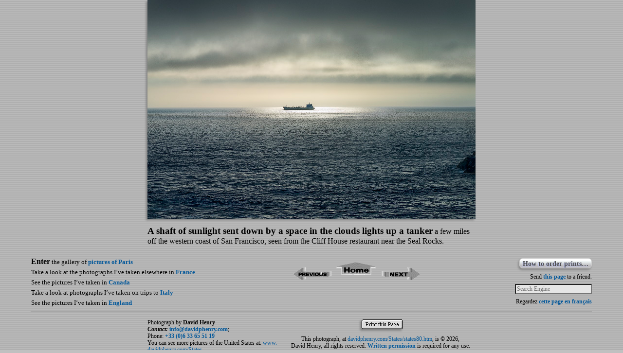

--- FILE ---
content_type: text/html; charset=utf-8
request_url: https://davidphenry.com/States/states80.htm
body_size: 1622
content:
<!DOCTYPE html><HTML LANG="en-us"><HEAD><TITLE>A sunset on a tanker in the San Francisco Bay</TITLE>
<META NAME=description CONTENT="A color photograph of the sun setting over the Pacific Ocean, taken in San Francisco by David Henry.">
<META NAME=keywords LANG="en-us" CONTENT="sunset, san francisco, sunlight, tanker, seal rocks, ship, oakland, clouds, western coast, francisco, cliff house, restaurant, west side">
<LINK REL=home HREF="index.htm">
<LINK REL=previous HREF="states79.htm">
<LINK REL=next HREF="states81.htm">
<META NAME=viewport CONTENT="width=device-width, initial-scale=1, user-scalable=yes, maximum-scale=10, minimum-scale=0">
<META HTTP-EQUIV="content-type" CONTENT="text/html; charset=utf-8">
<META NAME=author LANG="en-us" CONTENT="David Henry, © 2026">
<LINK REL=stylesheet HREF="../scripts/photopages.css">
<SCRIPT ASYNC SRC="../scripts/DreamWeaverHovers.js"></SCRIPT></HEAD><BODY OnLoad="MM_preloadImages('SanFranciscoTankerSunSet4374D.jpg')">

<DIV CLASS=PhotoH STYLE="max-width: 674px">
<A TITLE="This ship had likely left Oakland an hour or two earlier for some destination south or west." HREF="javascript:NextPrev('N',this);" OnMouseDown="NextPrev('N',this);" OnMouseOut="MM_swapImgRestore()" OnMouseOver="MM_swapImage('RollOver','','SanFranciscoTankerSunSet4374D.jpg',1);"><IMG CLASS=RollOver ID=RollOver SRC="SanFranciscoTankerSunSet4374.jpg" ALT="A sunset pon a tanker in San Francisco." HEIGHT=450 WIDTH=674></A>
<P CLASS=Caption><STRONG>A shaft of sunlight sent down by a space in the clouds lights up a tanker</STRONG> a few miles off the western coast of San Francisco, seen from the Cliff House restaurant near the Seal Rocks.</P></DIV>

<DIV CLASS=grid>
<DIV CLASS=nav>
<P CLASS=Index><STRONG>Enter</STRONG> the gallery of <A CLASS=homelink TITLE="More than 700 pictures of Paris, featuring the Eiffel Tower, Montmartre, the Louvre, the Champs-Élysées, Notre-Dame and the major squares in Paris." HREF="../Paris/index.htm">pictures of Paris</A></P>
<P CLASS=Index>Take a look at the photographs I’ve taken elsewhere in <A CLASS=homelink HREF="../france/index.htm" TITLE="The French Riviera, Normandy, le Havre, Brittany, île d’Oléron, Giverny, Arles, Saint-Tropez…">France</A></P>
<P CLASS=Index>See the pictures I’ve taken in <A CLASS=homelink TITLE="Photographs of Québec, Montréal, Newfoundland, the Rockies and British Columbia." HREF="../canada/index.htm">Canada</A></P>
<P CLASS=Index>Take a look at photographs I’ve taken on trips to <A CLASS=homelink TITLE="Pictures of Rome, Pompeii, the Amalfi Coast and Naples." HREF="../Italy/index.htm">Italy</A></P>
<P CLASS=Index>See the pictures I’ve taken in <A CLASS=homelink TITLE="Photographs of London, Big Ben, Houses of Parliament, Victoria and Albert Museum, Whitehall Palace, Tower Bridge, Westminster Abbey, Winchester Cathedral and the Natural History Museum." HREF="../England/index.htm">England</A></P></DIV>

<DIV CLASS=arrows><SCRIPT SRC="arrowLeft.js"></SCRIPT><A CLASS=homelink HREF="index.htm#SanFranciscoTankerSunSet4374.jpg" TITLE="Go to the index page of pictures of San Francisco."><IMG CLASS=HomeArrow SRC="../images/HOME.GIF" ALT="Photographs of San Francisco." WIDTH=81 HEIGHT=27></A><SCRIPT SRC="arrowRight.js"></SCRIPT></DIV>

<DIV CLASS=navR>
<FORM NAME=Order ACTION="https://www.davidphenry.com/howtoorderHoriz.php" METHOD=post>
<INPUT TYPE=hidden NAME=PhotoFileName VALUE="SanFranciscoTankerSunSet4374.jpg">
<INPUT TYPE=hidden NAME=PhotoCaption VALUE="A shaft of sunlight sent down by a space in the clouds lights up a tanker a few miles off the western coast of San Francisco, seen from the Cliff House restaurant near the Seal Rocks.">
<SCRIPT SRC="OrderButton.js"></SCRIPT></FORM>
<SCRIPT SRC="../scripts/sendpage.js"></SCRIPT>
<SCRIPT SRC="../scripts/searchsmall.js"></SCRIPT>
<SCRIPT SRC="../scripts/EnglishAddress.js"></SCRIPT></DIV>
</DIV>
<HR>
<DIV CLASS=Navig STYLE="max-width: 674px"><SCRIPT SRC="address.js"></SCRIPT></DIV></BODY></HTML>

--- FILE ---
content_type: text/css
request_url: https://davidphenry.com/scripts/photopages.css
body_size: 3414
content:
@import url("../Fonts/FontSheet.css");
@font-face {font-family:'GillSansBold'; src: url('../Fonts/GillSansBold.woff') format('woff')}
@font-face {font-family:'GillSansBold'; src: url('../Fonts/GillSansBold.ttf') format('truetype')}
@font-face {font-family:'GillSansStd'; src: url('../Fonts/GillSansStd.woff') format('woff')}
@font-face {font-family:'GillSansStd'; src: url('../Fonts/GillSansStd.ttf') format('truetype')}

IMG {border:none; margin:0; padding:0; -webkit-user-select: none; -moz-user-select: none; -ms-user-select: none; -o-user-select: none; user-select: none; -webkit-touch-callout: none; image-rendering: high-quality; -webkit-optimize-contrast: high-quality}

IMG.HomeArrow {margin:0 12px 0 10px; position:relative; bottom: 10px}

IMG.RollOver {-webkit-box-shadow: -3px 4px 4px #828282; -moz-box-shadow: -3px 3px 4px #828282; box-shadow: -3px 3px 4px #828282; -moz-max-width:100%; max-width:100%; width:auto; height:auto}

IMG.NoShadow {-webkit-box-shadow:none; -moz-box-shadow:none; box-shadow:none; -webkit-transition: all 3s; -moz-transition: all 3s; -moz-max-width:100%; max-width:100%; width:auto; height:auto}

IMG.photo {-webkit-box-shadow: -3px 4px 4px #828282; -moz-box-shadow: -3px 3px 4px #828282; box-shadow: -3px 3px 4px #828282; -webkit-transition: all 3s; -moz-transition: all 3s; -moz-max-width:100%; max-width:100%; width:auto; height:auto}
IMG.photo:hover {-webkit-filter: grayscale(100%); filter: gray; filter: grayscale(100%)}

.PhotoHomelink {cursor:url(../images/ArrowNorth.png), n-resize; -webkit-box-shadow: -3px 4px 4px #828282; -moz-box-shadow: -3px 3px 4px #828282; box-shadow: -3px 3px 4px #828282; -moz-max-width:100%; max-width:100%; width:auto; height:auto; margin:10px 0 0 0 ;}

input:focus::placeholder {color:transparent}
input:hover::placeholder {color:transparent}

BUTTON {font-family:Georgia, Garamond, 'New Baskerville', Times, 'Times New Roman', serif; font-size:12px; cursor:url(../images/ArrowEast.png), e-resize; line-height:17px; border:1px #CCC solid; margin:0; padding:2px 6px 0 6px; font-weight:bold; -moz-border-radius: 7px; -webkit-border-radius: 7px; -o-border-radius: 7px; border-radius: 7px; -webkit-transition: all .4s ease-in-out; -moz-transition: all .4s ease-in-out; -o-transition: all .4s ease-in-out; transition: all .4s ease-in-out;
background-image:-webkit-gradient(linear, left bottom, left top,
color-stop(0.26, #BEBDC0),
color-stop(0.7, #EFF5F5),
color-stop(0.82, #FFF));
background-image:-moz-linear-gradient(center bottom,
#BEBDC0 26%,
#EFF5F5 74%,
#FFF 82%);
text-shadow: -1px 1px 2px #BBC5FF; -webkit-box-shadow: -2px 3px 4px #828282; -moz-box-shadow: -2px 3px 4px #828282; box-shadow: -2px 3px 4px #828282}
BUTTON:hover {color:green}

@media(max-width:320px) {
DIV.nav P {font-size:12px; line-height:16px; margin:3px 0 0 0; text-align:center; vertical-align:text-bottom}
}

@media(max-width:800px) {
P.index {text-align:center; margin:0}
DIV.CopyrightV {text-align:center; vertical-align:top; font-size:12px; line-height:14px; margin:auto; padding:0 2% 0 2%}
DIV.PhotoV {text-align:center; display:inline-block; padding:0; border-width:0 0 1px 0; border-color:black; border-style:solid}
DIV.FaceBookLikeButton {margin:0 auto; text-align:center}
FORM {text-align:center; margin:0 auto}

P.CaptionNoBorder {font-size:16px; line-height:24px; margin:6px 3% 9px 10px; text-align:left; border:0}
P.CaptionNoBorder STRONG {font-family:GillSans, 'Gill Sans', 'Trebuchet MS', Garamond, 'New Baskerville', Times, 'Times New Roman', serif}
P.CaptionNoBorder+P.CaptionNoBorder {font-weight:normal; margin:5px 3% 0 10px; text-align:left; text-indent:22px; white-space:normal; border:0; padding:0}

HR {visibility: hidden; margin:0 auto}
P.copyright {font-size:12px; line-height:14px; margin:4px 3% 0 3%; text-align:center}
DIV.NavV {margin:0 auto; text-align:center; font-size:12px;}
P.EnglishAddress {margin:6px 0 0 0}
FORM.search {margin:6px 0 0 0; text-align:center;}
DIV.LeftBottom {margin:0 0 0 10px; text-align:left}
P.OrderButton {margin:3px 0 5px 0; text-align:center}
DIV.CaptionV FORM.search {margin:6px 0 0 0; text-align:center; margin:0 auto;}
DIV.CaptionV {margin:0 auto; text-align:left; padding:6px 0 0 0}
P.Index {text-align:center; font-size:14px; line-height:18px}
DIV.CaptionV P {line-height:18px; margin:3px 0 0 0}
DIV.nav P {font-size:14px; line-height:18px; margin:3px 0 0 0; text-align:center}
DIV.nav STRONG {font-family:GillSans, 'Gill Sans', 'Trebuchet MS', Garamond, 'New Baskerville', Times, 'Times New Roman', serif; font-size:120%}

DIV.PhotoH P {font-size:16px; line-height:20px; margin:0; padding:10px 1% 0 6px; text-align:left;}
DIV.PhotoH P STRONG {font-family:GillSans, 'Gill Sans', 'Trebuchet MS', Garamond, 'New Baskerville', Times, 'Times New Roman', serif; font-size:110%}

H1 {font-size:16px; line-height:20px; margin:0 0 9px 0; padding:10px 10px 0 10px; text-align:left; border-width:1px 0 0 0; border-color:black; border-style:solid; font-weight:normal}
H1 STRONG {font-family:GillSans, 'Gill Sans', 'Trebuchet MS', Garamond, 'New Baskerville', Times, 'Times New Roman', serif; font-size:18px}

P.Caption {font-size:16px; line-height:20px; margin:0 0 9px 0; padding:10px 10px 0 6px; text-align:left; border-width:1px 0 0 0; border-color:black; border-style:solid}
P.Caption STRONG {font-family:GillSans, 'Gill Sans', 'Trebuchet MS', Garamond, 'New Baskerville', Times, 'Times New Roman', serif; font-size:18px}

DIV.grid {margin:0 auto; padding:12px 0 0 0; vertical-align:bottom;
display:flex;
display:-webkit-flex;
flex-direction: column;
-webkit-flex-direction: column;
flex-wrap: wrap;
flex-flow: wrap;
align-content: center}

DIV.nav {margin:0 auto;
text-align:center;
-webkit-order: 2;
order: 2;
padding:0;
flex-grow: 1;
flex-shrink: 1}

DIV.arrows {
-webkit-order: 1;
order: 1;
flex-grow: 1;
flex-shrink: 1; margin:0 auto; text-align:center; padding:14px 0 6px 0; clear:both; width: 100%}

DIV.navR {
-webkit-order: 3; order: 3;
font-size:12px; line-height:18px; margin:0 auto; font-weight:normal; white-space:nowrap; text-align:center; vertical-align:top; padding:6px 0 6px 0; flex-grow: 1; flex-shrink: 1}
DIV.copyright {text-align:left; vertical-align:top; font-size:12px; line-height:14px; margin:0 auto; padding:0 2% 10px 2%}
DIV.copyright2 {text-align:center; vertical-align:top; font-size:12px; line-height:14px; margin:0 auto; padding:0;}
DIV.Navig {margin:0 auto; text-align:left; padding:2% 0 14px 2%; vertical-align:bottom;
}
}
@media(min-width:801px) {
DIV.CaptionV {padding:0; vertical-align:bottom; display:inline-block; font-size:17px; line-height:22px; text-align:left; border:none; margin:12px 0 0 0}
DIV.nav P {font-size:13px; line-height:16px; margin:5px 0 0 0; white-space:nowrap; margin-block-end:0}
P.index {font-size:14px; line-height:16px; margin:0 0 12px 0; white-space:nowrap; margin-block-end: 0;}
DIV.nav STRONG {font-family:GillSans, 'Gill Sans', 'Trebuchet MS', Garamond, 'New Baskerville', Times, 'Times New Roman', serif; font-size:120%}
DIV.CaptionV P {margin:3px 0 0 0; vertical-align:text-bottom}
P.Index {font-size:14px; line-height:18px}
DIV.CopyrightV {text-align:left; vertical-align:top; font-size:12px; line-height:14px; margin:4px 0 0 0; padding:0; max-width:500px}

DIV.nav {text-align:left; vertical-align:bottom; padding:0; display:inline-block; align-self: flex-end;clear:both}
DIV.PhotoV {text-align:center; display:inline-block; margin:0 16px 0 0}
P.EnglishAddress {margin:6px 0 9px 0}
P.CaptionNoBorder {font-size:16px; line-height:24px; font-weight:normal; margin:0; text-align:left; white-space:normal; border:0; padding:0}
P.CaptionNoBorder STRONG {font-family:GillSans, 'Gill Sans', 'Trebuchet MS', Garamond, 'New Baskerville', Times, 'Times New Roman', serif}
P.CaptionNoBorder+P.CaptionNoBorder {margin:0; text-indent:22px}
HR {margin:0 auto; text-align:center; max-width:90%; margin-top:9px}

P.copyright {font-size:12px; line-height:14px; margin:10px 0 0 14px}
DIV.NavV {padding:0}
FORM.search {margin:2px 0 0 0}
DIV.LeftBottom {margin:0}
P.OrderButton {padding:0; margin:0 0 7px 0}

P.CaptionV {font-size:16px; line-height:20px; margin:6px 10px 9px 10px; padding:0; text-align:left; border:none; white-space:normal}
P.CaptionV STRONG {font-family:GillSans, 'Gill Sans', 'Trebuchet MS', Garamond, 'New Baskerville', Times, 'Times New Roman', serif; font-size:110%}

H1 {font-size:16px; line-height:20px; margin:0 0 9px 0; padding:10px 0 0 0; text-align:left;
border-width:1px 0 0 0; border-color:black; border-style:solid; font-weight:normal}
H1 STRONG {font-family:GillSans, 'Gill Sans', 'Trebuchet MS', Garamond, 'New Baskerville', Times, 'Times New Roman', serif; font-size:18px}

DIV.PhotoH P {font-size:16px; text-align:left}
DIV.PhotoH STRONG {font-family:GillSans, 'Gill Sans', 'Trebuchet MS', Garamond, 'New Baskerville', Times, 'Times New Roman', serif; font-size:120%}

P.Caption {font-size:16px; line-height:20px; margin:0 0 9px 0; padding:10px 0 0 0; text-align:left; border-width:1px 0 0 0; border-color:black; border-style:solid}
P.Caption STRONG {font-family:GillSans, 'Gill Sans', 'Trebuchet MS', Garamond, 'New Baskerville', Times, 'Times New Roman', serif; font-size:120%}

DIV.grid {margin:0 auto; padding:10px 0 0 0; width:90%; max-width: 1500px; display:flex; vertical-align:bottom}
DIV.arrows {margin:0 auto; text-align:center; vertical-align:middle; padding:24px 0 6px 6px; white-space:nowrap; display:inline-block}
DIV.navR {font-size:12px; line-height:18px; margin:0; font-weight:normal; white-space:nowrap; text-align:right; vertical-align:bottom; padding:0; display:inline-block; clear:both}
DIV.copyright {text-align:left; display:inline-block; width:40%; font-size:12px; line-height:14px; vertical-align:bottom; margin:0; padding:0}
DIV.copyright2 {text-align:center; display:inline-block; width:60%; font-size:12px; line-height:14px; vertical-align:top; margin:0; padding:0}
DIV.Navig {margin:0 auto; text-align:center; padding:10px 1% 0 1%; vertical-align:bottom; clear: both}
}

@media(max-width:400px) {
DIV.CaptionV P {line-height:18px; margin:3px 1% 0 1%}
}

DIV.navR P {margin:6px 0 0 0}
DIV.navR FORM {margin:6px 0 0 0}

DIV.page-wrap {max-width:1200px; margin:0 auto; text-align:left}
DIV.page-wrap #inside {margin:0; padding-top:0; padding-bottom:0; text-align:left}

DIV.GridV {margin:0 auto; text-align:center; padding:0}

DIV.PhotoH {margin:0 auto; vertical-align:top; text-align:center}
DIV.PhotoHSpace {padding:20px 0 0 0; margin:0 auto; vertical-align:top; text-align:center}

DIV.CaptionV STRONG {font-family:GillSans, 'Gill Sans', 'Trebuchet MS', Garamond, 'New Baskerville', Times, 'Times New Roman', serif; font-size:110%}

DIV.ArrowsV {margin:0 auto; text-align:center; vertical-align:top; padding:26px 0 0 0; white-space:nowrap; width:266px; margin-bottom: 8px; clear: both}

DIV.nav {margin:0; padding:0; vertical-align:bottom; clear: both}

P.CopyrightV {font-size:12px; line-height:14px; margin:4px 0 0 0; text-align:left}

::-webkit-scrollbar-button:end:increment {
height: 13px; width:13px; display:block;
background-color:transparent;
background-image:url(../images/ArrowDown.png);
}

::-webkit-scrollbar {width:13px; height: 13px}
::-webkit-scrollbar-track-piece {background-color:#B4B4B4}
::-webkit-scrollbar-thumb:vertical {background: #BBBBBB;
border-top: 1px solid #C6C6C6;
border-right: 1px solid #C6C6C6;
border-bottom: 1px solid #C6C6C6;
border-left: 1px solid #C6C6C6}
::-webkit-scrollbar-thumb:horizontal {width:50px;
background: #B4B4B4;
border:1px solid white;
border-top: 1px solid #C6C6C6;
border-right: 1px solid #C6C6C6;
border-bottom: 1px solid #C6C6C6;
border-left: 1px solid #C6C6C6}
::-webkit-scrollbar-corner {color:#A5A5A5; width:13px; height: 13px}

BODY {background-color:silver; font-family:Georgia, Garamond, 'New Baskerville', Times, 'Times New Roman', serif; background-image:url(../images/GreyLaidPaper.gif); scrollbar-face-color:#b4b4b4; scrollbar-arrow-color:#a3a3a3; scrollbar-shadow-color:#b4b4d9; scrollbar-highlight-color:#b4b4d9; scrollbar-3dlight-color:#a3a3a3; scrollbar-darkshadow-color:#a3a3a3; scrollbar-track-color:#b4b4b4; -webkit-text-size-adjust: none; -ms-text-size-adjust: none; display:table-cell; vertical-align:middle; -webkit-font-smoothing: antialiased; -moz-osx-font-smoothing: grayscale; font-variant-ligatures: common-ligatures;
-moz-font-feature-settings: "liga", "clig";
-webkit-font-feature-settings: "liga", "clig";
font-feature-settings: "liga", "clig"}

HTML, BODY {font-family:Georgia, Garamond, Times, 'Times New Roman', serif; width:100%; height: 100%; -webkit-font-smoothing: antialiased; -moz-osx-font-smoothing: grayscale; font-variant-ligatures: common-ligatures;
-moz-font-feature-settings: "liga", "clig";
-webkit-font-feature-settings: "liga", "clig";
font-feature-settings: "liga", "clig"}
HTML {display:table;}
FORM {font-family:Georgia, Garamond, 'New Baskerville', Times, 'Times New Roman', serif; margin:0 auto}

H6 {line-height:14px; font-size:12px; margin:6px 20px 10px 0; font-weight:normal; text-align:right}

P.Credit {font-size:11px; line-height:12px; font-weight:normal; margin:0 5% 9px 0; text-align:right}

P.OrderButton{ color:black; background-image:-moz-linear-gradient(none)}

A.OrderButton {color:#4B4B4B; cursor:url(../images/ArrowEast.png), e-resize; font-size:14px; line-height:17px; border:1px #CCC solid; margin:0 0 2px 0; padding:2px 6px 0 6px; font-weight:bold; white-space:nowrap; -moz-border-radius: 7px; -webkit-border-radius: 7px; -o-border-radius: 7px; border-radius: 7px; -webkit-transition: all .4s ease-in-out; -moz-transition: all .4s ease-in-out; -o-transition: all .4s ease-in-out; transition: all .4s ease-in-out;
background-image:-webkit-gradient(linear, left bottom, left top,
color-stop(0.26, #BEBDC0),
color-stop(0.7, #EFF5F5),
color-stop(0.82, #FFF));
background-image:-moz-linear-gradient(center bottom,
#BEBDC0 26%,
#EFF5F5 74%,
#FFF 82%);
text-shadow: -1px 1px 2px #BBC5FF; -webkit-box-shadow: -2px 3px 4px #828282; -moz-box-shadow: -2px 3px 4px #828282; box-shadow: -2px 3px 4px #828282;
display:inline-block;
-webkit-animation: Wiggle 5s infinite;
-moz-animation: Wiggle 5s infinite;
-o-animation: Wiggle 5s infinite;
animation: Wiggle 5s infinite;
text-align:center}

/* animation */
@-webkit-keyframes Wiggle {
0% {-webkit-transform: rotate(0deg);}
2% {-webkit-transform: rotate(-4deg);}
3.5% {-webkit-transform: rotate(4deg);}
5% {-webkit-transform: rotate(0deg);}
100% {-webkit-transform: rotate(0deg);}
}
@-o-keyframes Wiggle {
0% {-webkit-transform: rotate(0deg);}
2% {-webkit-transform: rotate(-4deg);}
3.5% {-webkit-transform: rotate(4deg);}
5% {-webkit-transform: rotate(0deg);}
100% {-webkit-transform: rotate(0deg);}
}
@keyframes Wiggle {
0% {-webkit-transform: rotate(0deg);}
2% {-webkit-transform: rotate(-4deg);}
3.5% {-webkit-transform: rotate(4deg);}
5% {-webkit-transform: rotate(0deg);}
100% {-webkit-transform: rotate(0deg);}
}

A.OrderButton:hover {color:#9AE5E1; border:1px #BBC4FF solid; margin:0 0 0 0; padding:2px 6px 0 6px; font-weight:bold; -moz-border-radius: 5px; -webkit-border-radius: 5px; -o-border-radius: 5px; border-radius: 5px; margin:0 0 2px 0;
background-image:-webkit-gradient(linear, left bottom, left top,
color-stop(0.26, #9D9D9D),
color-stop(0.74, #CBCBCB),
color-stop(0.66, #C3C3C3));
background-image:-moz-linear-gradient(center bottom, #757575 26%, #BDBDBD 74%, #B0B0B0 66%);
text-shadow: -1px 1px 2px #5F6AE6;
background-color:#7A7A7A;
-webkit-box-shadow: -2px 0 4px #828282; -moz-box-shadow: -2px 0 4px #828282; box-shadow: -2px 0 4px #828282}

.nb {white-space:nowrap}
.sc {white-space:nowrap; font-variant:small-caps}
.sup {font-size:70%; position:relative; bottom: .35em}
.sub {font-size:70%; position:relative; top: .35em}
A {text-decoration:none; cursor:url(../images/ArrowEast.png), e-resize; -webkit-transition: color 1s ease-in; -moz-transition: color 1s ease-in; -o-transition: color 1s ease-in}
A:visited {color:#006488}
A:hover {font-weight:bold}
A:active {color:purple}
A.contact {cursor:help; font-weight:bold; color:#03589A}
A.contact:hover {color:green}
A.contactNB {cursor:help; font-weight:bold; color:#03589A; white-space:nowrap;}
A.contactNB:hover {color:green}
A.homelink {font-weight:bold; cursor:url(../images/ArrowNorth.png), n-resize; color:#03589A}
A.homelink:hover {color:green}
A.HomelinkSubtle {cursor:url(../images/ArrowNorth.png), n-resize; color:#03589A}
A.HomelinkSubtle:hover {font-weight:normal; color:green}
A.prevlink {font-weight:bold; cursor:url(../images/ArrowWest.png), w-resize; color:#03589A}
A.prevlink:hover {color:green}
A.PrevlinkSubtle {cursor:url(../images/ArrowWest.png), w-resize; color:#03589A}
A.PrevlinkSubtle:hover {font-weight:normal; color:green}
A.nextlink {font-weight:bold; color:#03589A}
A.nextlink:hover {color:green}
A.outlink {cursor:url(../images/globe.gif), e-resize; color:#03589A}
A.outlink:hover {color:green; font-weight:bold}
A.outlinkBreak {cursor:url(../images/globe.gif), e-resize; color:#03589A; word-wrap:break-all; word-break: break-all}
A.outlinkBreak:hover {color:green; font-weight:bold}
.downlink {cursor:url(../images/ArrowSouth.png), s-resize; color:#046789}
.nextbutton {font-size:12px; background-color:#E6E6E6; font-family:Georgia, Garamond, 'New Baskerville', Times, 'Times New Roman', serif; cursor:url(../images/ArrowEast.png), e-resize; ; -webkit-transition: all .4s ease-in-out; -moz-transition: all .4s ease-in-out; -o-transition: all .4s ease-in-out; transition: all .4s ease-in-out}
.nextbutton:hover {background-color:white}
.nextbutton:focus {background-color:white}
.nextbutton:active {background-color:white}

.caption {font-size:14px; line-height:16px}
TD.left {padding:1px 5px 1px 8px; font-family:GillSans, 'Gill Sans', 'Trebuchet MS', Georgia, Times, 'Times New Roman', serif; font-size:14px; line-height:14px; text-align:right; white-space:nowrap}
TD.right {font-family:GillSans, 'Gill Sans', 'Trebuchet MS', Georgia, Times, 'Times New Roman', serif; font-size:14px; line-height:14px; padding:1px 30px 1px 4px; white-space:nowrap}

#dropmenudiv {width:190px; position:absolute; font-family:GillSans, 'Gill Sans', 'Trebuchet MS', Georgia, Times, 'Times New Roman', serif; font-size:12px; line-height:14px; z-index: 100; white-space:nowrap}
#dropmenudiv A {width:184px; display:block; font-weight:bold; padding:4px 0 2px 6px; font-size:100%; word-spacing:0; line-height:100%; border-color:#E9E9E9; border-width:0 0 2px 0; border-style:solid}
#dropmenudiv A:hover {width:190px; background-color:#EEE; color:green; border-color:#BE9891}

--- FILE ---
content_type: application/javascript; charset=utf-8
request_url: https://davidphenry.com/States/arrowLeft.js
body_size: 123
content:
document.write('<A CLASS=prevlink HREF="javascript:NextPrev(\'P\',this);" TITLE="Press the Left Arrow to go to the previous photograph of United States."><IMG SRC="../images/ARROWP.GIF" ALT="Photographs of United States." WIDTH=79 HEIGHT=27></A>');

--- FILE ---
content_type: application/javascript; charset=utf-8
request_url: https://davidphenry.com/scripts/sendpage.js
body_size: 258
content:
document.write('<FORM NAME=SendPage ACTION="https://www.davidphenry.com/html/SendPage.php" METHOD=post><INPUT TYPE=hidden NAME=PhotoName VALUE="'+document.title+'"><INPUT TYPE=hidden NAME=PhotoAddress VALUE="'+window.location+'">Send <A CLASS=contact HREF="javascript:document.SendPage.submit();" TITLE="Send your friends e-mail about this page…">this page</A> to a friend.</FORM>')

--- FILE ---
content_type: application/javascript; charset=utf-8
request_url: https://davidphenry.com/States/OrderButton.js
body_size: 285
content:
document.write('<P CLASS=OrderButton><INPUT TYPE=hidden NAME=ReturnPageName VALUE=States><INPUT TYPE=hidden NAME=PhotoAddress VALUE="'+window.location+'"><INPUT TYPE=hidden NAME=PhotoName VALUE="'+document.title+'"><A CLASS=OrderButton HREF="javascript:document.Order.submit();" TITLE="A form where you can order enlargements of this picture, entitled “'+document.title+'”">How to order prints…</A></P>');

--- FILE ---
content_type: application/javascript; charset=utf-8
request_url: https://davidphenry.com/States/address.js
body_size: 1374
content:
me="info";
site="davidphenry.com";
document.write('<DIV CLASS=copyright><FORM NAME=Mail ACTION="https://www.davidphenry.com/html/EMailForm.php" METHOD=post><INPUT TYPE=hidden NAME=ReturnPageName VALUE="the pictures of the United States"><INPUT TYPE=hidden NAME=PhotoAddress VALUE="'+window.location+'"><INPUT TYPE=hidden NAME=PhotoName VALUE="a photograph entitled, “'+document.title+'”"><P CLASS=CopyrightV>Photograph by <STRONG>David Henry<BR><EM>Contact:</STRONG></EM> <A CLASS=contact HREF="javascript:document.Mail.submit();" TITLE="Many other pictures were taken at each photo shoot so there are plenty of other choices if you don’t see exactly what you are looking for">'+me+'@'+site+'</A>; Phone: <A CLASS=contactNB REL=nofollow HREF="tel:+33-06-33-65-51-19" TITLE="Dial 336 33 65 51 19 from outside France.">+33 (0)6 33 65 51 19</A><BR>You can see more pictures of the United States at: <A CLASS=outlinkBreak HREF="https://www.davidphenry.com/States/">www.davidphenry.com/States</A></FORM></DIV><DIV CLASS=copyright2>');

document.write('<DIV ID=fb-root STYLE="display: inline-block"></DIV>');
(function(d, s, id) {
var js, fjs = d.getElementsByTagName(s)[0];
if (d.getElementById(id)) return;
js=d.createElement(s); js.id=id;
js.SRC="//connect.facebook.net/en_US/all.js#xfbml=1";
fjs.parentNode.insertBefore(js, fjs);
}(document, 'script', 'facebook-jssdk'));

document.write('<DIV CLASS="fb-like" data-send=true data-layout="button_count" data-width=150 data-show-faces=true STYLE="margin: 0 12px 0 0; display: inline-block"></DIV>');

if (window.print) { document.write('<DIV STYLE="display: inline-block; width: 85px; padding: 0 0 0 9px"><A HREF="javascript:window.print();" TITLE="Print this page." OnClick="javascript:window.print()"><IMG CLASS=photo SRC="../images/PrintButton.gif" ALT="Print this photograph" WIDTH=85 HEIGHT=20 STYLE="margin: 5px 10px 0 0"></A></DIV>'); }

var PageAddress;
PageAddress=window.location+"";
ShortAddress=PageAddress.replace ("https://", "");

document.write('<FORM NAME=CopyrightMail ACTION="https://www.davidphenry.com/html/CopyrightMail.php" METHOD=post><P CLASS=copyright>This photograph, at <A CLASS=outlinkBreak HREF="'+window.location+'" TITLE="'+document.title+'">'+ShortAddress+'</A>, is © 2026, David Henry, all rights reserved. <INPUT TYPE=hidden NAME=ReturnPageName VALUE="pictures of the United States"><INPUT TYPE=hidden NAME=PhotoAddress VALUE="'+window.location+'"><INPUT TYPE=hidden NAME=PhotoName VALUE="a photograph entitled, “'+document.title+'”"><A CLASS=contact HREF="javascript:document.CopyrightMail.submit();" TITLE="Write e-mail and ask your questions about this picture, entitled “'+document.title+'”">Written permission</A> is required for any use.</P></FORM></DIV>');

function addNS6sidebar() {
if (window.sidebar&&window.sidebar.addPanel)
window.sidebar.addPanel("Photographs by David Henry","https://www.davidphenry.com/scripts/sidebar.htm","");
}

function nocontext(e) {var clickedTag = (e==null) ? event.srcElement.tagName: e.target.tagName;
if (clickedTag=="IMG") {alert(alertMsg);
return false;}
}
var alertMsg="Please write me if you are “right-clicking” in order to save a photograph to disk, I’m sure we can work something out…";
document.oncontextmenu=nocontext;

preloadNextPrev();

--- FILE ---
content_type: application/javascript; charset=utf-8
request_url: https://davidphenry.com/States/arrowRight.js
body_size: 2302
content:
document.write('<A CLASS=nextlink HREF="javascript:NextPrev(\'N\',this);" TITLE="Press the Left and Right Arrows on your keyboard to navigate through these photographs of the United States."><IMG SRC="../images/ARROWN.GIF" ALT="Photographs of the United States." WIDTH=79 HEIGHT=26></A>');

var np_links = new Array(
"states71.htm",
"states67.htm",
"states89.htm",
"states98.htm",
"states72.htm",
"states93.htm",
"states95.htm",
"states94.htm",
"states96.htm",
"states36.htm",
"states37.htm",
"states38.htm",
"states53.htm",
"states74.htm",
"states92.htm",
"states56.htm",
"states39.htm",
"states68.htm",
"states87.htm",
"states91.htm",
"states01.htm",
"states05.htm",
"states34.htm",
"states58.htm",
"states59.htm",
"states66.htm",
"states69.htm",
"states09.htm",
"states35.htm",
"states20.htm",
"states23.htm",
"states26.htm",
"states28.htm",
"states63.htm",
"states65.htm",
"states27.htm",
"states29.htm",
"states40.htm",
"states21.htm",
"states61.htm",
"states32.htm",
"states57.htm",
"states60.htm",
"states90.htm",
"states30.htm",
"states33.htm",
"states62.htm",
"states64.htm",
"states73.htm",
"states12.htm",
"states85.htm",
"states31.htm",
"states78.htm",
"states18.htm",
"states41.htm",
"states77.htm",
"states15.htm",
"states16.htm",
"states22.htm",
"states86.htm",
"states02.htm",
"states03.htm",
"states04.htm",
"states14.htm",
"states07.htm",
"states13.htm",
"states19.htm",
"states84.htm",
"states80.htm",
"states81.htm",
"states82.htm",
"states97.htm",
"states79.htm",
"states83.htm",
"states43.htm",
"states48.htm",
"states49.htm",
"states50.htm",
"states45.htm",
"states47.htm",
"states51.htm",
"states46.htm",
"states42.htm",
"states44.htm",
"states70.htm",
"states88.htm",
"states11.htm",
"states17.htm",
"states24.htm",
"states25.htm",
"states06.htm",
"states10.htm",
"states52.htm",
"states54.htm",
"states55.htm",
"states08.htm",
"states76.htm",
"states75.htm");

//DAVID here is the new array. Update this every time you update the other array

var next_pic = new Array(
"BostonStateHouse5989.jpg",
"Boston75FederalStreet6430.jpg",
"Boston-Fort-Point-Waterfront-Sunset-1913.jpg",
"Hancock-Tower-fog-7369.jpg",
"PostOfficeSquareConstructionSite.jpg",
"Post-Office-square-garage-snow-09a.jpg",
"Post-Office-Square-100-Federal-Street.jpg",
"Post-Office-Square-New-England-Telephone.jpg",
"New-England-Telephone-building-facade.jpg",
"CentralArtery.jpg",
"JJFoleys.jpg",
"AnnesRestaurant.jpg",
"NorthEndModernPastryShop.jpg",
"PrudentialTowerApartmentBuildings.jpg",
"Fort-Hill-Square-parking-garage-29.jpg",
"JFKRadioTVRepair.jpg",
"BostonSandGravelSign.jpg",
"BostonConstructionSiteTires.jpg",
"SouthBayIncinerator.jpg",
"ChetsLastCall.jpg",
"ChineseNewYear.jpg",
"VOLLEYB.jpg",
"MRButch.jpg",
"XannaDontRollsRoyce.jpg",
"SouthBostonBaseBallPark.jpg",
"ParkStreetSaxophonist0149.jpg",
"BostonLeopardSkinBabyCarriageLadies.jpg",
"FiftiesCouple.jpg",
"FaneuilHallWomen.jpg",
"Buzzardman.jpg",
"INKY.jpg",
"BlueSands.jpg",
"PEROTM.jpg",
"PerotSupporterLady.jpg",
"BroadStreetDentalExamTontileo.jpg",
"KenmoreSQDogMan.jpg",
"ParkStreetPreacher.jpg",
"StateTrooperPattyDayParade.jpg",
"DianeticsSalesman.jpg",
"CommonsScreamingPreacher.jpg",
"ShoppingCartMan.jpg",
"JoeColemanMouseGeek.jpg",
"JoeColemanGoatFiremen.jpg",
"JonPulledUp.jpg",
"Gabriel.jpg",
"Hotdog.jpg",
"ChinatownWeddingCarMan.jpg",
"DadMomDaughterOnLeash.jpg",
"TastySandwichShopHarvardSquare.jpg",
"CentralSquare.jpg",
"OrsonWellesCinemaCambridge.jpg",
"cowboy.jpg",
"SomervilleChristmasHouse0049.jpg",
"MDWATCH.jpg",
"SomervilleVietnamVets.jpg",
"KittyBathroomSinkSomerville.jpg",
"BrigdeClosed.jpg",
"GodCar.jpg",
"SWAGON.jpg",
"KidsGunsWoburnHalloween.jpg",
"FlamingoCarField.jpg",
"ShellbourneFallsRipple.jpg",
"TruroBeach.jpg",
"BerkshireDandelionField.jpg",
"DINER.jpg",
"MohawkTrail.jpg",
"Lawnornament.jpg",
"SanFranciscoTransamericaPyramid4270.jpg",
"SanFranciscoTankerSunSet4374.jpg",
"SanFranciscoSealRocks4371.jpg",
"SanFranciscoOaklandBayBridge4226.jpg",
"San-Francisco-sunset-1375.jpg",
"SanFranciscoSidewalkPreacher4474.jpg",
"SanFranciscoVictorianHouses4339.jpg",
"MelsDrivinLA.jpg",
"HuntingtonBotanicalCacti.jpg",
"HuntingtonBamboo.jpg",
"HuntingtonJapanese.jpg",
"ScientologyHollywood.jpg",
"ElCapitanHollywood.jpg",
"NewportBeachHandball.jpg",
"ScientologyChristmasVillage.jpg",
"LaBreaTarPitMuseum.jpg",
"HollyWoodFirstNat.jpg",
"LexingtonKentuckyLawnOrnamentHouse.jpg",
"UNC_Chapel_Hill_Old_Well.jpg",
"CrystalJewelryMan.jpg",
"FreeDirt.jpg",
"Beerdrinker.jpg",
"Graceland.jpg",
"Detroit_Airplane.jpg",
"CigarPriest.jpg",
"LucyElephant34.jpg",
"GenosSteakSandwiches.jpg",
"MumiaAbuJamalDanielFaulkner.jpg",
"HavenBrothersDiner.jpg",
"NewYorkCatnipMan.jpg",
"TimesSquareNewYorkHomelessCigarettes.jpg");

function NextPrev(Which,This)
{

Loop='yes';
URL=document.location.href;
ix1=URL.indexOf('?');
if (ix1 > -1)
{
URL=URL.substring(0,ix1);
}

ix1=URL.lastIndexOf('/');

if (ix1 > -1)
{
URL=URL.substring(ix1+1);
}

links_len=np_links.length;

for (ix1=0; ix1<links_len; ix1++)
{
link=np_links[ix1];
if (link == URL)
{
if (Which == 'N')
{
ix2=ix1*1 + 1;
if (ix2 >= links_len)
{
if (Loop == 'no')
{
alert('Last picture in the series on the United States.');
if (This.href) { This.href=URL; }
return false;
}

ix2=0;
}

locn=np_links[ix2];
document.location=locn;
if (This.href)
{
This.href=locn;
}

return false;

}
else
{

ix2=ix1 - 1;
if (ix2 < 0)
{
if (Loop == 'no')
{
alert('Beginning of list.');
if (This.href) { This.href=URL; }
return false;
}
ix2=links_len-1;
}

locn=np_links[ix2];
document.location=locn;
if (This.href) { This.href=locn; }

return false;
}
}
}
}

var timer = null
function slideshow() { NextPrev('N',this); }
timer=setTimeout('slideshow()',300000)

document.onkeyup=KeyCheck;
function KeyCheck(e)
{ var KeyID = (window.event) ? event.keyCode : e.keyCode;
switch(KeyID)
{
case 37:
{ NextPrev('P',this); }
break;
case 39:
{ NextPrev('N',this); }
break;
}
}

//DAVID here is the previous preload image
function preloadNextPrev()
{
URL=document.location.href;
ix1=URL.indexOf('?');
if (ix1 > -1)
{
URL=URL.substring(0,ix1);
}
ix1=URL.lastIndexOf('/');
if (ix1 > -1)
{
URL=URL.substring(ix1+1);
}
links_len=np_links.length;
for (ix1=0; ix1<links_len; ix1++)
{
link=np_links[ix1];
if (link == URL)
{
ix2=ix1 + 1;
if (ix2 < next_pic.length)
{
ImageNext = new Image(1,1);
ImageNext.src = next_pic[ix2];
}
ix2=ix1 - 1;
if (ix2 >= 0)
{
ImageNext = new Image(1,1);
ImageNext.src = next_pic[ix2];
}
return false;
}
}
}

--- FILE ---
content_type: application/javascript; charset=utf-8
request_url: https://davidphenry.com/scripts/searchsmall.js
body_size: 480
content:
//++Clear/Restore VALUE Text inside Search Field On Focus/Blur
function clearText(thefield){ if (thefield.defaultValue==thefield.value)
thefield.value="" }
function restoreText(thefield){ if (thefield.value=="")
thefield.value=thefield.defaultValue}

//++Move user-selected text to the search field
function display() {
if (Document.getSelection) { var str=Document.getSelection(); }
else if (Document.Selection && Document.Selection.createRange)
{ var range=Document.Selection.createRange();
var str=range.text; }
Window.search.qfront.value=str;
}

if (window.Event)
document.captureEvents(Event.MOUSEUP);
document.onmouseup=display;

var domainroot="https://www.davidphenry.com"
function Gsitesearch(curobj){ curobj.q.value="site:"+domainroot+" "+curobj.qfront.value}
document.write('<FORM NAME=search ACTION="http://www.google.com/search" METHOD=get OnSubmit="Gsitesearch(this)" TARGET=_blank>');
document.write('<INPUT NAME=q TYPE=hidden><INPUT NAME=qfront placeholder="Search Engine" TYPE=text CLASS=nextbutton TITLE="Search Engine: type what you would like to search for and hit return." STYLE="width: 150px"></FORM>');